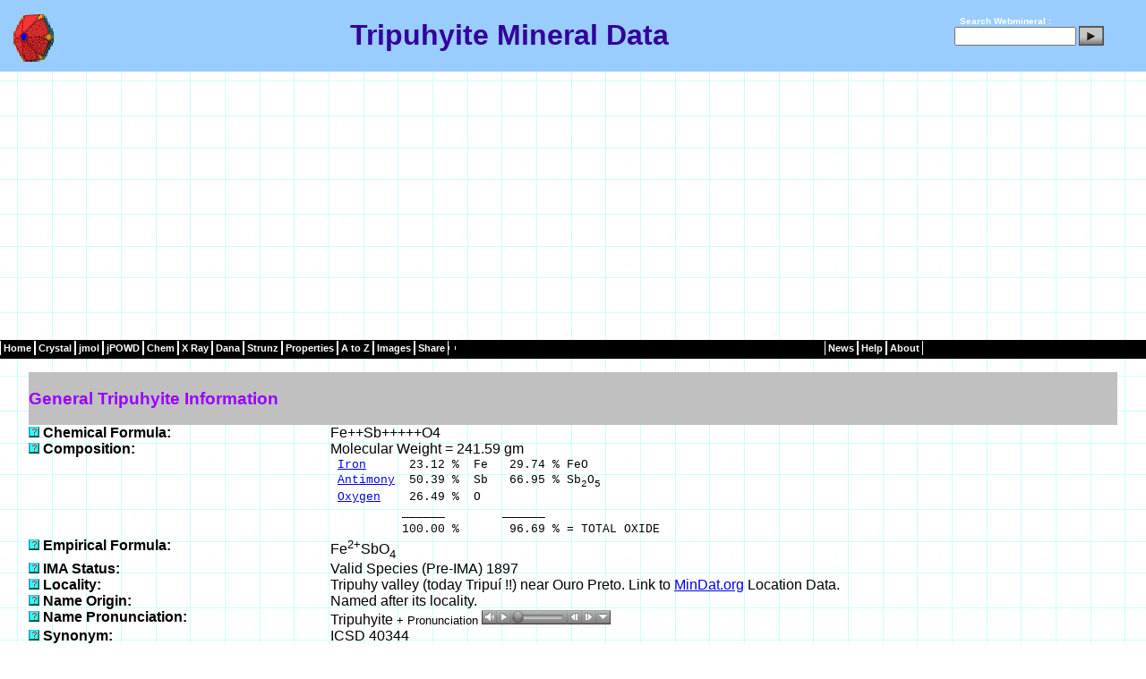

--- FILE ---
content_type: text/html
request_url: http://webmineral.com/data/Tripuhyite.shtml
body_size: 34669
content:
<!DOCTYPE html PUBLIC "-//W3C//DTD XHTML 1.0 Transitional//EN" "http://www.w3.org/TR/xhtml1/DTD/xhtml1-transitional.dtd">
<html>

<head>
<title>Tripuhyite Mineral Data</title> 
<meta http-equiv="Content-Type" content="text/html; charset=iso-8859-1"/> 
<meta name="formatter" content="SAS Generated HTML"/> 
<meta name="author" content="Dave Barthelmy"/> 
<meta name="discription" content=" Tripuhyite mineral data contains Tripuhyite crystallography, physical properties, optical properties, x-ray diffraction, radioactivity, and links to other sources of Tripuhyite data"/>
<meta name="keywords" content=" Tripuhyite , Tripuhyite physical properties, Tripuhyite optical properties, Tripuhyite mineral, Tripuhyite crystallography, Tripuhyite radioactivity, Tripuhyite chemical composition, Tripuhyite data"/>
<link rel="stylesheet" type="text/css" href="../_themes/blue1111.css"/> 
<style>
.o {
       text-decoration: overline;
}
p {
       text-align: left;
}
h2 {
       text-align: left;
}
h3 {
       text-align: left;
}
td {
       text-align: left;
}
h1 {
       text-align: center;
}
span.red {color:red;font-weight:bold}
span.green {color:green;font-weight:bold}
</style>
</head> 
<body leftmargin="0" marginheight="0" marginwidth="0" rightmargin="0" topmargin="0" style="background-image: url('../../_themes/blueprnt/blutextb.gif')">
<Table id="header" width="100%" border="0" cellpadding="0" cellspacing="0">
<tr>
<td>
<!-- Start of Header -->
<center><!-- Start of Header -->
 
<table class="header" style= "width: 100%" cellpadding="0" cellspacing="0" align="top"><!-- Start of Header -->
<tr><!-- Start of Header -->
<td align="center" style="height: 11px">
 
<table width="100%" border="0" cellpadding="0" cellspacing="0">
<tr style="margin-top:4px;background-color:#99CCFF; border-bottom:1px solid black">
<td width="5px">&nbsp;</td>
<td width="65px" valign="middle" style="height:60px;text-align:left">
<img style="margin-top:2px" border="0" src="../../images/Hedyphane_Crystal.gif" height="60" alt="Tripuhyite  Mineral Data" title="Tripuhyite  Mineral Data" width="67" /></td>
<td align="center" valign="middle">
<h1>Tripuhyite  Mineral Data</h1></td>
<td width="180px" align="right" valign="middle" style="color:white;font-size:10px;font-weight:bold">
 
<form style="margin:0px;padding:0px;" method="get" name="searchform" action="http://webmineral.com/cgi-bin/search/search.pl"
target="_blank">
<label for="fdse_TermsEx">&nbsp;</label>
Search Webmineral : <input type="hidden" name="sitesearch" value="" />
<input style="margin-bottom:0px;width:128px;" alt="search" id="fdse_TermsEx" type="text" name="Terms" size="20" value="" />
<input style="margin-bottom:10px" type="image" align="middle" src="../../images/search.gif" />
</form></td>
<td>&nbsp;&nbsp;&nbsp;</td>
</tr>   <!-- end of header -->
</table><!-- end of header -->
</td>
</tr>
</table>
<!-- end of header -->
 
<!-- Start of Navigation --> 
<table class="menu-horizontal" cellpadding="0" cellspacing="0" style="height: 21px; width: 100%; background-color:black">
<td title="Mineralogy Database"><a href="../">Home</a></td>
<td title="Crystallography"><a href="../crystall.shtml">Crystal</a></td>
<td title="jmol Mineral Structures"><a href="../jmol/index.shtml">jmol</a></td>
<td title="jPOWD Mineral Structures"><a href="../jpowd/index.php">jPOWD</a></td>
<td title="Minerals by Chemical Composition"><a href="../chemical.shtml">Chem</a></td>
<td title="X-Ray Spacing"><a href="../MySQL/xray.php">X&nbsp;Ray</a></td>
<td title="Dana Classification"><a href="../danaclass.shtml">Dana</a></td>
<td title="Strunz Classification"><a href="../strunz.shtml">Strunz</a></td>
<td title="Physical and Optical Properties"><a href="../determin.shtml">Properties</a></td>
<td title="Alphabetical Listing of Mineral Species"><a href="../Alphabetical_Listing.shtml">A&nbsp;to&nbsp;Z</a></td></td>
<td title="Mineral Pictures"><a href="../specimens/index.php">Images</a></td>
<td><a>Share</a></td>
<td><div class="addthis_toolbox addthis_default_style ">
<a class="addthis_button_compact"></a>
</div>
<script type="text/javascript">var addthis_config = {"data_track_addressbar":true};</script>
<script type="text/javascript" src="http://s7.addthis.com/js/250/addthis_widget.js#pubid=ra-504b749062de1f5d"></script>
</td>
<td style="width:40%">&nbsp;&nbsp;&nbsp;&nbsp;&nbsp;</td>
<td title="News from Webmineral Advertisers"><a href="../news/index.php">News</a></td>
<td title="Mineral Help"><a href="../help/index.shtml">Help</a></td>
<td title="Whats New"><a href="../whatsnew.shtml">About</a></td>
</tr>   <!-- End of Navigation -->
</tbody>
</table><!-- End of Navigation -->
<!-- End of Navigation -->
</div>
<br>

<br />
<table align="center" border="0" cellspacing="0" cellpadding="0" width="95%"/>
<tr>
<td bgcolor="#C0C0C0" colspan="2" width="90%"><h3><b>General Tripuhyite  Information </b></h3>
</td>
</tr>
<tr>
<td width="25%" valign="top"><a href="../help/ChemicalFormula.shtml"><img src="../images/help.gif" alt="Help on Chemical  Formula:" width="12" height="12" Border="0"></a> <b>Chemical  Formula: </b></td>
<td>Fe++Sb+++++O4   </td>
</tr>
<tr>
<td width="25%" valign="top"><a href="../help/Composition.shtml"><img src="../images/help.gif" alt="Help on Composition:" width="12" height="12" Border="0"></a> <b>Composition: </b></td>
<td>Molecular Weight = 241.59 gm   </td>
</tr>
<tr>
<td width="25%" valign="top">  <b>&nbsp; </b></td>
<td><font size="2" face="Courier, Courier New">&nbsp;<a href="../chem/Chem-Fe.shtml">Iron</a>&nbsp;&nbsp;&nbsp;&nbsp;&nbsp;&nbsp;23.12&nbsp;%&nbsp;&nbsp;Fe&nbsp;&nbsp;&nbsp;29.74&nbsp;%&nbsp;FeO</font> </td>
</tr>
<tr>
<td width="25%" valign="top">  <b>&nbsp; </b></td>
<td><font size="2" face="Courier, Courier New">&nbsp;<a href="../chem/Chem-Sb.shtml">Antimony</a>&nbsp;&nbsp;50.39&nbsp;%&nbsp;&nbsp;Sb&nbsp;&nbsp;&nbsp;66.95&nbsp;%&nbsp;Sb<sub>2</sub>O<sub>5</sub></font> </td>
</tr>
<tr>
<td width="25%" valign="top">  <b>&nbsp; </b></td>
<td><font size="2" face="Courier, Courier New">&nbsp;<a href="../chem/Chem-O.shtml">Oxygen</a>&nbsp;&nbsp;&nbsp;&nbsp;26.49&nbsp;%&nbsp;&nbsp;O</font> </td>
</tr>
<tr>
<td width="25%" valign="top">  <b>&nbsp; </b></td>
<td><font size="2" face="Courier, Courier New">&nbsp;&nbsp;&nbsp;&nbsp;&nbsp;&nbsp;&nbsp;&nbsp;&nbsp;&nbsp;______&nbsp;&nbsp;&nbsp;&nbsp;&nbsp;&nbsp;&nbsp;&nbsp;______&nbsp;</font> </td>
</tr>
<tr>
<td width="25%" valign="top">  <b>&nbsp; </b></td>
<td><font size="2" face="Courier, Courier New">&nbsp;&nbsp;&nbsp;&nbsp;&nbsp;&nbsp;&nbsp;&nbsp;&nbsp;&nbsp;100.00&nbsp;%&nbsp;&nbsp;&nbsp;&nbsp;&nbsp;&nbsp;&nbsp;96.69&nbsp;%&nbsp;=&nbsp;TOTAL&nbsp;OXIDE</font> </td>
</tr>
<tr>
<td width="25%" valign="top"><a href="../help/EmpiricalFormula.shtml"><img src="../images/help.gif" alt="Help on Empirical Formula:" width="12" height="12" Border="0"></a> <b>Empirical Formula: </b></td>
<td>Fe<sup>2+</sup>SbO<sub>4</sub>   </td>
</tr>
<tr>
<td width="25%" valign="top"><a href="../help/IMAStatus.shtml"><img src="../images/help.gif" alt="Help on IMA Status:" width="12" height="12" Border="0"></a> <b>IMA Status: </b></td>
<td>Valid Species (Pre-IMA) 1897   </td>
</tr>
<tr>
<td width="25%" valign="top"><a href="../help/Locality.shtml"><img src="../images/help.gif" alt="Help on Locality:" width="12" height="12" Border="0"></a> <b>Locality: </b></td>
<td>Tripuhy valley (today Tripuí !!) near Ouro Preto. Link to&nbsp<a href="http://www.mindat.org/show.php?name=Tripuhyite" target="_blank">MinDat.org</a> Location Data. </td>
</tr>
<tr>
<td width="25%" valign="top"><a href="../help/NameOrigin.shtml"><img src="../images/help.gif" alt="Help on Name Origin:" width="12" height="12" Border="0"></a> <b>Name Origin: </b></td>
<td>Named after its locality.   </td>
</tr>
<tr>
<td width="25%" valign="top"><a href="../help/NamePronunciation.shtml"><img src="../images/help.gif" alt="Help on Name Pronunciation:" width="12" height="12" Border="0"></a> <b>Name Pronunciation: </b></td>
<td> Tripuhyite <small> + Pronunciation <a href="../sounds/Tripuhyi.wav"><img src="../images/musicicon_new.gif" alt="Say TRIPUHYITE " width="144" height="17" border="0"></a></small>  </td>
</tr>
<tr>
<td width="25%" valign="top"><a href="../help/Synonym.shtml"><img src="../images/help.gif" alt="Help on Synonym:" width="12" height="12" Border="0"></a> <b>Synonym: </b></td>
<td>ICSD 40344   </td>
</tr>
<tr>
<td width="25%" valign="top">  <b>&nbsp; </b></td>
<td>IMA2002-A   </td>
</tr>
<tr>
<td width="25%" valign="top">  <b>&nbsp; </b></td>
<td>PDF 7-349   </td>
</tr>
<tr>
<td width="25%" valign="top">  <b>&nbsp; </b></td>
<td>Squawcreekite   </td>
</tr>
<tr><td width="25%">&nbsp;</td></tr>
<tr><td bgcolor="#C0C0C0" colspan="2"> <h3><b>Tripuhyite Image</b></h3></td></tr>
<tr>
<td width="25%" valign="top">
  <a href="../specimens/picshow.php?id=1461&target=Tripuhyite" target="_blank">
  <img src="../images/help.gif" alt="Click Here for Larger Tripuhyite Image in a New Browser Window" WIDTH="12" HEIGHT="12" border="0"></a>
  <b>Images: </b>
</td>
<td>
<table border="0" cellpadding="2" cellspacing="2">
<tr>
<td>
  <a href="../specimens/picshow.php?id=1461&target=Tripuhyite">
  <img src="../specimens/photos/TripuhyiteSmall.jpg" alt="Click Here for Larger Tripuhyite Image" border="5"></a>
</td>
<td valign="top"><p align="left">
  <b><a href="../data/Tripuhyite.shtml">Tripuhyite</a></b></p>
  <p align="center"><font size="2"><b>Comments: </b>Brown tripuhyite on matrix.<br>
  <b>Location: </b>Clara Mine, Rankach valley, Oberwolfach, Wolfach, Black Forest, Baden-WÃ¼rttemberg, Germany.
  <b>Scale: </b>Picture size 5 mm.<br>
<b>&copy;</b> <a href="http://tw.strahlen.org/">Thomas Witzke / Abraxas-Verlag</a></font></p></td></tr></table>
</td>
</tr>
<tr>
<td width="25%" valign="top">
  <a href="../specimens/picshow.php?id=3921&target=Tripuhyite" target="_blank">
  <img src="../images/help.gif" alt="Click Here for Larger Tripuhyite Image in a New Browser Window" WIDTH="12" HEIGHT="12" border="0"></a>
  <b>Images: </b>
</td>
<td>
<table border="0" cellpadding="2" cellspacing="2">
<tr>
<td>
  <a href="../specimens/picshow.php?id=3921&target=Tripuhyite">
  <img src="../specimens/photos/SquawcreekiteSmall.jpg" alt="Click Here for Larger Tripuhyite Image" border="5"></a>
</td>
<td valign="top"><p align="left">
  <b><a href="../data/Tripuhyite.shtml">Tripuhyite</a> &nbsp; <a href="../data/Squawcreekite.shtml">Squawcreekite</a></b></p>
  <p align="center"><font size="2"><b>Comments: </b>Micro red-orange squawcreekite crystals in matrix. The mineral is now considered to be a Zn-bearing variety of Tripuhyite.<br>
  <b>Location: </b>Squaw Creek Tin Mine, Catron County, New Mexico.
  <b>Scale: </b>Not Given.<br>
<b>&copy;</b> <a href="http://www.dvminerals.com/">Diederik Visser</a></font></p></td></tr></table>
</td>
</tr>
     


<tr>
<td bgcolor="#C0C0C0" colspan="2" width="90%"><h3><b>Tripuhyite  Crystallography</b></h3>
</td>
</tr>
<tr>
<td width="25%" valign="top"><a href="../help/AxialRatios.shtml"><img src="../images/help.gif" alt="Help on Axial Ratios:" width="12" height="12" Border="0"></a> <b>Axial Ratios: </b></td>
<td>a:c = 1:0.6614   </td>
</tr>
<tr>
<td width="25%" valign="top"><a href="../help/CellDimensions.shtml"><img src="../images/help.gif" alt="Help on Cell Dimensions:" width="12" height="12" Border="0"></a> <b>Cell Dimensions: </b></td>
<td>a = 4.625,  c = 3.059,  Z = 1;   V = 65.43 Den(Calc)= 6.13   </td>
</tr>
<tr>
<td width="25%" valign="top"><a href="../help/CrystalSystem.shtml"><img src="../images/help.gif" alt="Help on Crystal System:" width="12" height="12" Border="0"></a> <b>Crystal System: </b></td>
<td> <a href="../crystal/Tetragonal-DitetragonalDipyramidal.shtml"><b>Tetragonal - Ditetragonal Dipyramidal</b></A>H-M Symbol (4/m 2/m 2/m)  Space Group: P 4<sub>1</sub>/mnm </td>
</tr>
<tr>
<td width="25%" valign="top"><a href="../help/XRayDiffraction.shtml"><img src="../images/help.gif" alt="Help on X Ray Diffraction:" width="12" height="12" Border="0"></a> <b>X Ray Diffraction: </b></td>
<td>By Intensity(I/I<sub>o</sub>): <a href="../MySQL/xray.php?ed1=3.28&minmax=2">3.28(1), 1.72(0.9), 2.56(0.9),</a> </td>
</tr>


<tr>
<td width="25%" valign="top">
  <a href="../help/Structure.shtml" target="_blank">
  <img src="../images/help.gif" alt="Click Here for Large Tripuhyite Structure Window" WIDTH="12" HEIGHT="12" border="0"></a>
  <b>Crystal Structure: </b>
<p align="right"><font size="1">
<b>Mouse</b><br>
<font color="#C0C0C0">
drag1 - LMB Manipulate Structure<br>
drag2 - RMB Resize/Rotate</font><br>
<b>Keyboard</b><br>
<font color="#C0C0C0">
S - Stereo Pair on/off<br>
H - Help Screen<br>
I - Data Info<br>
A - Atoms On/Off<br>
P - Polyhedra On/Off<br>
B - Bonds On/Off<br>
</font><a href="../help/Structure.shtml" target="_blank">
Help on Above</a>
</font></p>
</td>
<td>
<table border="0" cellpadding="2" cellspacing="2">
<tr>
<td>
<applet code="jpowdjpx.class" archive="../jpowd/jpowdjpx.jar" width ="250" height ="200" >
<param name="d_Model" value="../jpowd/JPX/Tripuhyite.jpx">
<param name="d_Atoms" value="on">
<param name="d_Bonds" value="off">
<param name="d_Polys" value="on">
<param name="d_Cell" value="off">
<param name="d_Perspective" value="off">
<param name="d_Animate" value="off">
<param name="d_Nrad" value="2">
<param name="d_BGcolor" value="255 255 255">
<param name="d_Rot" value="3 -3">
<param name="d_RGB" value="17 153 204 102 13 255 0 153 14 255 0 0 11 0 204 255 8 204 255 255">
</applet>
</td>
<td valign="top"><p align="left">
<br><small>Basso R , Cabella R , Lucchetti G , Marescotti P , Martinelli A , Neues Jahrbuch fur Mineralogie, Monatshefte , 2003 (2003) p.407-420, Structural studies on synthetic and natural Fe-Sb-oxides of MO2 type, Locality: Djebel Nador, Algeria, Sample: case 1 refinement in the rutile structure, This is the preferred structural model </small><br>
<form>
<p><input type="button" Value="Large Pop-Up" ONCLICK="window.open('../jpowd/JPX/jpowd.php?target_file=Tripuhyite.jpx', 'Sample',  'toolbar=no,location=no,directories=no,status=no,menubar=no,scrollbars=yes,resizable=yes,copyhistory=yes,width=700,height=700')"></p>
</form>
<font size="2">View Additional jPOWD Structure files for Tripuhyite</font><br>
<font size="2">[<a href="../jpowd/JPX/jpowd.php?target_file=Tripuhyite_1.jpx">1</a>]</font>
<font size="2">[<a href="../jpowd/JPX/jpowd.php?target_file=Tripuhyite_2.jpx">2</a>]</font>
</td>
</tr></table>
</td></tr>
     
<tr><td width="25%">&nbsp;</td></tr>
<tr>
<td bgcolor="#C0C0C0" colspan="2" width="90%"><h3><b>Physical Properties of Tripuhyite </b></h3>
</td>
</tr>
<tr>
<td width="25%" valign="top"><a href="../help/Color.shtml"><img src="../images/help.gif" alt="Help on Color:" width="12" height="12" Border="0"></a> <b>Color: </b></td>
<td>Brownish black, Greenish yellow, Yellow, Dark brown.   </td>
</tr>
<tr>
<td width="25%" valign="top"><a href="../help/Density.shtml"><img src="../images/help.gif" alt="Help on Density:" width="12" height="12" Border="0"></a> <b>Density: </b></td>
<td>5.82   </td>
</tr>
<tr>
<td width="25%" valign="top"><a href="../help/Diaphaneity.shtml"><img src="../images/help.gif" alt="Help on Diaphaneity:" width="12" height="12" Border="0"></a> <b>Diaphaneity: </b></td>
<td>Translucent   </td>
</tr>
<tr>
<td width="25%" valign="top"><a href="../help/Habit.shtml"><img src="../images/help.gif" alt="Help on Habit:" width="12" height="12" Border="0"></a> <b>Habit: </b></td>
<td>Fibrous - Crystals made up of fibers.   </td>
</tr>
<tr>
<td width="25%" valign="top"><a href="../help/Hardness.shtml"><img src="../images/help.gif" alt="Help on Hardness:" width="12" height="12" Border="0"></a> <b>Hardness: </b></td>
<td>7 - Quartz   </td>
</tr>
<tr>
<td width="25%" valign="top"><a href="../help/Luster.shtml"><img src="../images/help.gif" alt="Help on Luster:" width="12" height="12" Border="0"></a> <b>Luster: </b></td>
<td>Vitreous - Resinous   </td>
</tr>
<tr>
<td width="25%" valign="top"><a href="../help/Streak.shtml"><img src="../images/help.gif" alt="Help on Streak:" width="12" height="12" Border="0"></a> <b>Streak: </b></td>
<td>yellow   </td>
</tr>
<tr><td width="25%">&nbsp;</td></tr>
<tr>
<td bgcolor="#C0C0C0" colspan="2" width="90%"><h3><b>Optical Properties of Tripuhyite </b></h3>
</td>
</tr>
<tr>
<td width="25%" valign="top"><a href="../help/Gladstone-Dale.shtml"><img src="../images/help.gif" alt="Help on Gladstone-Dale:" width="12" height="12" Border="0"></a> <b>Gladstone-Dale: </b></td>
<td>CI<small> meas</small>= -0.367 (Poor) - where the CI = (1-K<small>P<small>Dmeas</small></small>/K<small>C</small>)<br>CI<small> calc</small>= -0.298 (Poor) - where the CI = (1-K<small>P<small>Dcalc</small></small>/K<small>C</small>)<br>
K<small>P<small>Dcalc</small></small>= 0.2055,K<small>P<small>Dmeas</small></small>= 0.2165,K<small>C</small></small>= 0.1583<br/>Ncalc = 1.92 - 1.97 </td>
</tr>
<tr>
<td width="25%" valign="top"><a href="../help/OpticalData.shtml"><img src="../images/help.gif" alt="Help on Optical Data:" width="12" height="12" Border="0"></a> <b>Optical Data: </b></td>
<td>Uniaxial (+), w=2.19, e=2.33, bire=0.1400.   </td>
</tr>
<tr><td width="25%">&nbsp;</td></tr>
<tr>
<td bgcolor="#C0C0C0" colspan="2" width="90%"><h3><b>Calculated Properties of Tripuhyite </b></h3>
</td>
</tr>
<tr>
<td width="25%" valign="top"><a href="../help/ElectronDensity.shtml"><img src="../images/help.gif" alt="Help on Electron Density:" width="12" height="12" Border="0"></a> <b>Electron Density: </b></td>
<td><b>Bulk Density (Electron Density)=5.53 gm/cc</b><br/>note: Specific Gravity of Tripuhyite                         =6.13 gm/cc.<br> </td>
</tr>
<tr>
<td width="25%" valign="top"><a href="../help/FermionIndex.shtml"><img src="../images/help.gif" alt="Help on Fermion Index:" width="12" height="12" Border="0"></a> <b>Fermion Index: </b></td>
<td>Fermion Index = 0.0050277417<br>Boson Index = 0.9949722583   </td>
</tr>
<tr>
<td width="25%" valign="top"><a href="../help/Photoelectric.shtml"><img src="../images/help.gif" alt="Help on Photoelectric:" width="12" height="12" Border="0"></a> <b>Photoelectric: </b></td>
<td><b>PE<sub>Tripuhyite                         </sub>=  171.72</b> barns/electron<br/><b>U=PE<sub>Tripuhyite                         </sub> x <font face="symbol">r</font>Electron Density=  949.84</b> barns/cc.<br> </td>
</tr>
<tr>
<td width="25%" valign="top"><a href="../help/Radioactivity.shtml"><img src="../images/help.gif" alt="Help on Radioactivity:" width="12" height="12" Border="0"></a> <b>Radioactivity: </b></td>
<td> <b>GRapi = 0 </b>(Gamma Ray American Petroleum Institute Units)<br/>Tripuhyite                         is <b>Not Radioactive</b> </td>
</tr>
<tr><td width="25%">&nbsp;</td></tr>
<tr>
<td bgcolor="#C0C0C0" colspan="2" width="90%"><h3><b>Tripuhyite  Classification</b></h3>
</td>
</tr>
<tr>
<td width="25%" valign="top"><a href="../help/DanaClass.shtml"><img src="../images/help.gif" alt="Help on  Dana Class:" width="12" height="12" Border="0"></a> <b>Dana Class: </b></td>
<td><b>44.02.01.03</b> <a href="../dana/dana.php?class=44">(44)</a>Antimonates   </td>
</tr>
<tr>
<td width="25%" valign="top">  <b>&nbsp; </b></td>
<td><a href="../dana/dana.php?class=44&subclass=02    ">(44.02)</a>A (X2 O6)   </td>
</tr>
<tr>
<td width="25%" valign="top">  <b>&nbsp; </b></td>
<td><a href="../dana/dana.php?class=44&subclass=02&group=01     ">(44.02.01)</a>Bystromite Group   </td>
</tr>
<tr>
<td width="25%" valign="top">  <b>&nbsp; </b></td>
<td><dd><font size="1">44.02.01.01 <a href="../data/Bystromite.shtml">Bystromite</a>&nbsp;MgSb2O6<span class="red"> P 4<sub>1</sub>/mnm </span><span class="green""> 4/m 2/m 2/m </span></font></dd> </td>
</tr>
<tr>
<td width="25%" valign="top">  <b>&nbsp; </b></td>
<td><dd><font size="1">44.02.01.02 <a href="../data/Ordonezite.shtml">Ordonezite</a>&nbsp;ZnSb2O6<span class="red"> P 4<sub>1</sub>/mnm </span><span class="green""> 4/m 2/m 2/m </span></font></dd> </td>
</tr>
<tr>
<td width="25%" valign="top">  <b>&nbsp; </b></td>
<td><dd><font size="1">44.02.01.03 <a href="../data/Tripuhyite.shtml">Tripuhyite</a>&nbsp;FeSbO4<span class="red"> P 4<sub>1</sub>/mnm </span><span class="green""> 4/m 2/m 2/m </span></font></dd> </td>
</tr>
<tr>
<td width="25%" valign="top"><a href="../help/StrunzClass.shtml"><img src="../images/help.gif" alt="Help on  Strunz Class:" width="12" height="12" Border="0"></a> <b>Strunz Class: </b></td>
<td> <b> 04.DB.05       </b> <a href="../strunz/strunz.php?class=04">04             </a> - OXIDES (Hydroxides, V[5,6] vanadates, arsenites, antimonites, bismuthites, sulfites, selenites, tellurites, iodate  </td>
</tr>
<tr>
<td width="25%" valign="top">  <b>&nbsp; </b></td>
<td> <a href="../strunz/strunz.php?class=04&subclass=04.D">04.D           </a> - Metal:Oxygen = 1:2 and similar  </td>
</tr>
<tr>
<td width="25%" valign="top">  <b>&nbsp; </b></td>
<td> <a href="../strunz/strunz.php?class=04&subclass=04.D&group=04.DB">04.DB          </a> -With medium-sized cations; chains of edge-sharing octahedra  </td>
</tr>
<tr>
<td width="25%" valign="top">  <b>&nbsp; </b></td>
<td><dd><font size="1">04.DB.05 <a href="../data/Argutite.shtml">Argutite</a>&nbsp;GeO2<span class="red"> P 4/mnm</span> <span class="green">4/m 2/m 2/m</span></font></dd> </td>
</tr>
<tr>
<td width="25%" valign="top">  <b>&nbsp; </b></td>
<td><dd><font size="1">04.DB.05 <a href="../data/Cassiterite.shtml">Cassiterite</a>&nbsp;SnO2<span class="red"> P 4/mnm</span> <span class="green">4/m 2/m 2/m</span></font></dd> </td>
</tr>
<tr>
<td width="25%" valign="top">  <b>&nbsp; </b></td>
<td><dd><font size="1">04.DB.05 <a href="../data/Rutile.shtml">Rutile</a>&nbsp;TiO2<span class="red"> P 4/mnm</span> <span class="green">4/m 2/m 2/m</span></font></dd> </td>
</tr>
<tr>
<td width="25%" valign="top">  <b>&nbsp; </b></td>
<td><dd><font size="1">04.DB.05 <a href="../data/Pyrolusite.shtml">Pyrolusite</a>&nbsp;MnO2<span class="red"> P 4/mnm</span> <span class="green">4/m 2/m 2/m</span></font></dd> </td>
</tr>
<tr>
<td width="25%" valign="top">  <b>&nbsp; </b></td>
<td><dd><font size="1">04.DB.05 <a href="../data/Plattnerite.shtml">Plattnerite</a>&nbsp;PbO2<span class="red"> P 4/mnm</span> <span class="green">4/m 2/m 2/m</span></font></dd> </td>
</tr>
<tr>
<td width="25%" valign="top">  <b>&nbsp; </b></td>
<td><dd><font size="1">04.DB.05 <a href="../data/Varlamoffite.shtml">Varlamoffite</a>*&nbsp;(Sn,Fe)(O,OH)2<span class="red"> P 4<sub>1</sub>/mnm</span> <span class="green">4/m 2/m 2/m</span></font></dd> </td>
</tr>
<tr>
<td width="25%" valign="top">  <b>&nbsp; </b></td>
<td><dd><font size="1">04.DB.05 <a href="../data/Squawcreekite.shtml">Squawcreekite</a>?&nbsp;(Fe,Sb,W)O4&#8226;(H2O)<span class="red"> P 4/mnm</span> <span class="green">4/m 2/m 2/m</span></font></dd> </td>
</tr>
<tr>
<td width="25%" valign="top">  <b>&nbsp; </b></td>
<td><dd><font size="1">04.DB.05 <a href="../data/Tugarinovite.shtml">Tugarinovite</a>&nbsp;MoO2<span class="red"> P 2<sub>1</sub>/n</span> <span class="green">2/m</span></font></dd> </td>
</tr>
<tr>
<td width="25%" valign="top">  <b>&nbsp; </b></td>
<td><dd><font size="1">04.DB.05 <a href="../data/Tripuhyite.shtml">Tripuhyite</a>&nbsp;FeSbO4<span class="red"> P 4<sub>1</sub>/mnm</span> <span class="green">4/m 2/m 2/m</span></font></dd> </td>
</tr>
<tr><td width="25%">&nbsp;</td></tr>
<tr>
<td bgcolor="#C0C0C0" colspan="2" width="90%"><h3><b>Other Tripuhyite  Information</b></h3>
</td>
</tr>
<tr>
<td width="25%" valign="top"><a href="../help/References.shtml"><img src="../images/help.gif" alt="Help on References:" width="12" height="12" Border="0"></a> <b>References: </b></td>
<td>PHYS. PROP.(Enc. of Minerals,2nd ed.,1990, AmMin, v 88, p 1629) OPTIC PROP.(Enc. of Minerals,2nd ed.,1990)<a href="../help/References.shtml"><b> </b></A>  </td>
</tr>
<tr>
<td width="25%" valign="top"><a href="../help/SeeAlso.shtml"><img src="../images/help.gif" alt="Help on See Also:" width="12" height="12" Border="0"></a> <b>See Also: </b></td>
<td> <b>Links to other databases for Tripuhyite :</b><br>
1 - <a href="http://rruff.geo.arizona.edu/AMS/result.php?mineral=Tripuhyite " target="_blank">Am. Min. Crystal Structure Database</a><br />
2 - <a href="http://athena.unige.ch/bin/minfich.cgi?s=TRIPUHYITE" target="_blank">Athena</a><br />
3 - <A HREF="http://euromin.w3sites.net//mineraux/TRIPUHYITE.html" > EUROmin Project</a><br />
4 - <a href="http://cri.ensmp.fr/gm/mineralTRIPUHYITE.html" >Ecole des Mines de Paris</A><br />
5 - <a href="http://geoscienceworld.org/cgi/search?field_value=Tripuhyite&field_name=fulltext&src=gsw" target="_blank">GeoScienceWorld</a><br />
6 - <a href="http://images.google.com/images?q=Tripuhyite&imgsafe=on" target="_blank">Google Images</a><br />
7 - <a href="http://scholar.google.com/scholar?q=Tripuhyite " target="_blank">Google Scholar</a><br />
8 - <a href="http://www.handbookofmineralogy.com/pdfs/tripuhyite.pdf"> Handbook of Mineralogy (MinSocAm)</a><br />
9 - <a href="http://rruff.geo.arizona.edu/doclib/hom/tripuhyite.pdf">Handbook of Mineralogy (UofA)</a><br />
10 - <a href="http://www.mindat.org/show.php?name=Tripuhyite"  target="_blank">MinDAT</a><br />
11 - <a href="http://www.mineralienatlas.de/lexikon/index.php/Tripuhyit"  target="_blank">Mineralienatlas (Deutsch)</a><br />
12 - <a href="http://www.johnbetts-fineminerals.com/jhbnyc/mineralmuseum/gallery.php?init=Tripuhyite"  target="_blank">Online Mineral Museum</a><br />
13 - <a Href="http://www.mineralatlas.com/General%20introduction/general_tripuhyite.htm">QUT Mineral Atlas</a><br />
14 - <a href="http://rruff.info/Tripuhyite " target="_blank">Ruff.Info</a><br />
15 - <A href="http://database.iem.ac.ru/mincryst/s_carta.php?TRIPUHYITE" target=new> WWW-MINCRYST</a><br />
<p><b> Search for Tripuhyite using: </b><br>
<br>
<!-- SiteSearch Google -->
<form method="get" action="http://www.google.com/custom" target="google_window">
<table border="0" bgcolor="#ffffff">
<tr><td nowrap="nowrap" valign="top" align="left" height="32">
<a href="http://www.google.com/">
<img src="http://www.google.com/logos/Logo_25wht.gif" border="0" alt="Google" align="middle"></img></a>
</td>
<td nowrap="nowrap">
<input type="hidden" name="domains" value="webmineral.com"></input>
<input type="text" name="q" size="31" maxlength="255" value="Tripuhyite"></input>
<input type="submit" name="sa" value="Search"></input>
</td></tr>
<tr>
<td>&nbsp;</td>
<td nowrap="nowrap">
<table>
<tr>
<td>
<input type="radio" name="sitesearch" value="" checked="checked"></input>
<font size="-1" color="#000000">Web</font>
</td>
<td>
<input type="radio" name="sitesearch" value="webmineral.com"></input>
<font size="-1" color="#000000">webmineral.com</font>
</td>
</tr>
</table>
<input type="hidden" name="client" value="pub-9134538599535091"></input>
<input type="hidden" name="forid" value="1"></input>
<input type="hidden" name="ie" value="ISO-8859-15"></input>
<input type="hidden" name="oe" value="ISO-8859-15"></input>
<input type="hidden" name="safe" value="active"></input>
<input type="hidden" name="cof" value="GALT:#008000;GL:1;DIV:#336699;VLC:663399;AH:center;BGC:FFFFFF;LBGC:99CCFF;
ALC:0000FF;LC:0000FF;T:000000;GFNT:0000FF;GIMP:0000FF;LH:50;LW:50;L:http://webmineral.com/images/logo.gif;S:http://;FORID:1;"></input>
<input type="hidden" name="hl" value="en"></input>
</td></tr></table>
</form>
<!-- SiteSearch Google -->
[<a href="http://search.aol.com/dirsearch.adp?start=&from=topsearchbox.%2Findex.adp&query=Tripuhyite">AOL</a>]
[<a href="http://www.bing.com/search?q=Tripuhyite">Bing</a>]
[<a href="http://www.dogpile.com/search/web?q=Tripuhyite">Dog Pile</a>]
[<a href="http://www.geoscienceworld.org/cgi/search?field_value=Tripuhyite">GeoScienceWorld</a>]
[<a href="http://www.hotbot.com/search/web?q=Tripuhyite">HotBot</a>]
[<a href="http://ixquick.com/do/metasearch.pl?&query=Tripuhyite">Ixquick</a>]
[<a href="http://search.lycos.com/web?q=Tripuhyite">Lycos</a>]
[<a href="http://www.mamma.com/Mamma?timeout=2&query=Tripuhyite&qtype=0">MAMMA</a>]
[<a href="http://www.scirus.com/srsapp/search/web?fcoid=417&fcop=topnav&fpid=796?q=Tripuhyite">Scirus</a>]
[<a href="http://s.teoma.com/web?q=Tripuhyite">Teoma</a>]
[<a href="http://www.webcrawler.com/search/web?q=Tripuhyite">WebCrawler</a>]
[<a href="http://en.wikipedia.org/wiki/Tripuhyite">Wikipedia</a>]
[<a href="http://search.yahoo.com/search?p=Tripuhyite">YAHOO</a>]
<p><b>Visit our Advertisers for Tripuhyite :</b></p>
<font size="2">
<a href="https://www.google.com/search?safe=on&q=Tripuhyite+site%3Awww.abijoux.com/mag/en/home.php"
 target=_blank alt="Search A Bijoux  for Tripuhyite using Google Site Search">
A Bijoux </a> Google Search for Tripuhyite<br />
<a href="https://www.google.com/search?safe=on&q=Tripuhyite+site%3Aadamsminerals.com"
 target=_blank alt="Search Adam's Minerals  for Tripuhyite using Google Site Search">
Adam's Minerals </a> Google Search for Tripuhyite<br />
<a href="https://www.google.com/search?safe=on&q=Tripuhyite+site%3Awww.capeminerals.co.za"
 target=_blank alt="Search Cape Minerals  for Tripuhyite using Google Site Search">
Cape Minerals </a> Google Search for Tripuhyite<br />
<a href="https://www.google.com/search?safe=on&q=Tripuhyite+site%3Adakotamatrix.com"
 target=_blank alt="Search Dakota Matrix Minerals  for Tripuhyite using Google Site Search">
Dakota Matrix Minerals </a> Google Search for Tripuhyite<br />
<a href="https://www.google.com/search?safe=on&q=Tripuhyite+site%3Aexcaliburmineral.com"
 target=_blank alt="Search Excalibur Mineral Corp.  for Tripuhyite using Google Site Search">
Excalibur Mineral Corp. </a> Google Search for Tripuhyite<br />
<a href="https://www.google.com/search?safe=on&q=Tripuhyite+site%3Aexceptionalminerals.com"
 target=_blank alt="Search Exceptional Minerals  for Tripuhyite using Google Site Search">
Exceptional Minerals </a> Google Search for Tripuhyite<br />
<a href="http://www.johnbetts-fineminerals.com/jhbnyc/mineralmuseum/gallery.php?init=Tripuhyite&loc=&submit=Submit"
 target=_blank alt="Search John Betts Fine Minerals  site for Tripuhyite">
John Betts Fine Minerals </a> Search for Tripuhyite<br />
<a href="https://www.google.com/search?safe=on&q=Tripuhyite+site%3Awww.mcdougallminerals.com"
 target=_blank alt="Search McDougall Minerals  for Tripuhyite using Google Site Search">
McDougall Minerals </a> Google Search for Tripuhyite<br />
<a href="http://mineralnews.com"
 target=_blank title="Mineral News  Website Link">
Mineral News </a> Website Link<br />
<a href="https://www.google.com/search?safe=on&q=Tripuhyite+site%3Awww.rockandmineralshows.com/"
 target=_blank alt="Search Rock and Mineral Shows  for Tripuhyite using Google Site Search">
Rock and Mineral Shows </a> Google Search for Tripuhyite<br />
<a href="https://www.google.com/search?safe=on&q=Tripuhyite+site%3Awww.weinrichmineralsinc.com"
 target=_blank alt="Search Weinrich Minerals, Inc.  for Tripuhyite using Google Site Search">
Weinrich Minerals, Inc. </a> Google Search for Tripuhyite<br />
</font>

<p><b> Ask about Tripuhyite here :</b><br>
<a href="http://v-board.minsocam.org/v-board/start.html" target="_blank">Ask-A-Mineralogist</a> from the Mineralogical Society of America<br>
<a href="http://www.mindat.org/forum.php" target="_blank">Mindat.org's</a> Discussion Groups<br>
<a href="http://lists.drizzle.com/mailman/listinfo/rockhounds" target="_blank">Original Rockhounds</a> Discussion Group<br>
<a href="http://groups.yahoo.com/group/RockhoundsList" target="_blank">Rockhounds</a> Discussion Group on Yahoo Groups<br>
<a href="http://www.fabreminerals.com/forum/Message-Board/" target="_blank">Mineral Discussion Forum</a> from Fabre Minerals - also available in 
<a href="http://www.foro-minerales.com/" target="_blank">Español</a><br>

<script src="http://www.google-analytics.com/urchin.js" type="text/javascript">
</script>
<script type="text/javascript">
_uacct = "UA-3067463-1";
urchinTracker();
</script>


<p><b> Print or Cut-and-Paste your Tripuhyite  Specimen Label here :</b><br>
<script language="JavaScript">
var gAutoPrint = true; // Flag for whether or not to automatically call the print function
 
function printSpecial()
{
if (document.getElementById != null)
{
var html = '<HTML>\n<HEAD>\n';
 
if (document.getElementsByTagName != null)
{
var headTags = document.getElementsByTagName("head");
if (headTags.length > 0)
html += headTags[0].innerHTML;
}
 
html += '\n</HE' + 'AD>\n<BODY>\n';
 
var printReadyElem = document.getElementById("printReady");
if (printReadyElem != null)
{
html += printReadyElem.innerHTML;
}
else
{
alert("Could not find the printReady section in the HTML");
return;
}
 
html += '\n</BO' + 'DY>\n</HT' + 'ML>';
 
var printWin = window.open("","printSpecial", 'toolbar=no,location=no,directories=no,status=no,menubar=no,scrollbars=yes,resizable=yes,copyhistory=yes,width=350,height=350');
printWin.document.open();
printWin.document.write(html);
printWin.document.close();
if (gAutoPrint)
printWin.print();
}
else
{
alert("Sorry, the print ready feature is only available in modern browsers.");
}
}
 
</script>
 
<div id="printReady">
<TABLE BORDER="1" CELLSPACING=5 cellpadding="5" bordercolor="#000000">
<TR><TD VALIGN="TOP">
<p align="center"><B><FONT Size="3">Tripuhyite </b></p>
<FONT SIZE="1">Fe++Sb+++++O4 <br>
<FONT SIZE="1">Dana No: <b>44.02.01.03 </b> Strunz No: <b>04.DB.05 </b><br>
<FONT SIZE="2"><b>Locality:</b></FONT>
<P>&nbsp;</P>
<P><FONT SIZE="2"><b>Notes:</b></FONT></P>
<P>&nbsp;</B></FONT></TD>
</TR>
</TABLE>
</div>
<form id="printMe" name="printMe">
<input type="button" name="printMe" onClick="printSpecial()" value="Print this Label">
</form>
  </td>
</tr>
<tr><td width="25%">&nbsp;</td></tr>
<tr>
<td width="25%" valign="top">  <b>&nbsp; </b></td>
<td>&nbsp;   </td>
</tr>
<tr><td width="25%">&nbsp;</td></tr>
</tr></table>
<hr><br/>
<center>
<script type="text/javascript"><!--
google_ad_client = "ca-pub-9134538599535091";
/* 728x90 */
google_ad_slot = "2185857684";
google_ad_width = 728;
google_ad_height = 90;
//-->
</script>
<script type="text/javascript"
src="http://pagead2.googlesyndication.com/pagead/show_ads.js">
</script>
</center>
<script>
  (function(i,s,o,g,r,a,m){i['GoogleAnalyticsObject']=r;i[r]=i[r]||function(){
  (i[r].q=i[r].q||[]).push(arguments)},i[r].l=1*new Date();a=s.createElement(o),
  m=s.getElementsByTagName(o)[0];a.async=1;a.src=g;m.parentNode.insertBefore(a,m)
  })(window,document,'script','https://www.google-analytics.com/analytics.js','ga');

  ga('create', 'UA-3067463-1', 'auto');
  ga('send', 'pageview');

</script>
</body>
</html>


--- FILE ---
content_type: text/html; charset=utf-8
request_url: https://www.google.com/recaptcha/api2/aframe
body_size: 258
content:
<!DOCTYPE HTML><html><head><meta http-equiv="content-type" content="text/html; charset=UTF-8"></head><body><script nonce="WT2L5csFSO4ZYnSCSPdsyw">/** Anti-fraud and anti-abuse applications only. See google.com/recaptcha */ try{var clients={'sodar':'https://pagead2.googlesyndication.com/pagead/sodar?'};window.addEventListener("message",function(a){try{if(a.source===window.parent){var b=JSON.parse(a.data);var c=clients[b['id']];if(c){var d=document.createElement('img');d.src=c+b['params']+'&rc='+(localStorage.getItem("rc::a")?sessionStorage.getItem("rc::b"):"");window.document.body.appendChild(d);sessionStorage.setItem("rc::e",parseInt(sessionStorage.getItem("rc::e")||0)+1);localStorage.setItem("rc::h",'1768579825457');}}}catch(b){}});window.parent.postMessage("_grecaptcha_ready", "*");}catch(b){}</script></body></html>